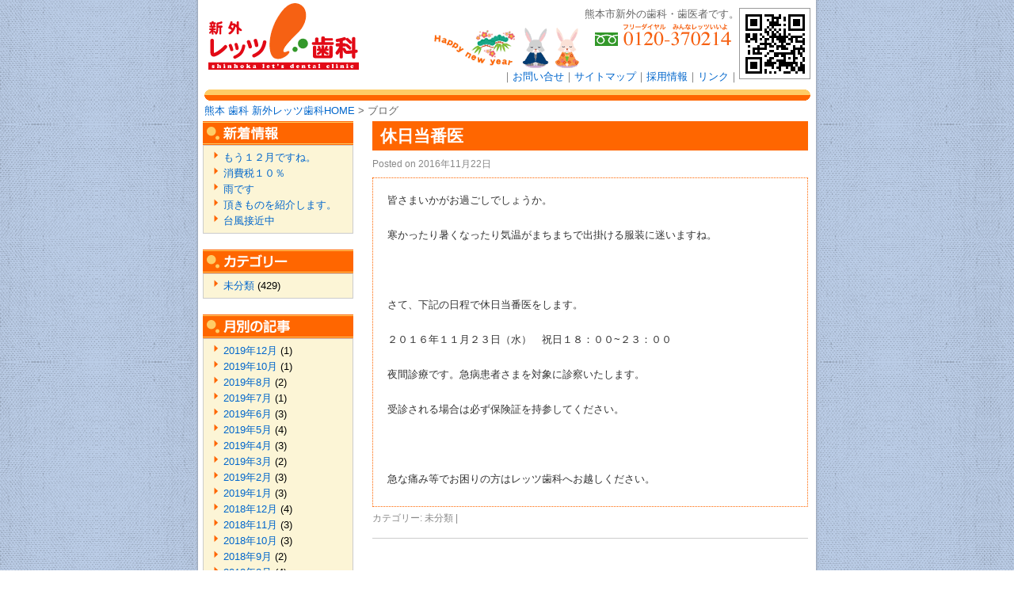

--- FILE ---
content_type: text/html; charset=UTF-8
request_url: http://www.lets-shika.com/blog/1136
body_size: 5293
content:
<!DOCTYPE html PUBLIC "-//W3C//DTD XHTML 1.0 Transitional//EN" "http://www.w3.org/TR/xhtml1/DTD/xhtml1-transitional.dtd">



<html xmlns="http://www.w3.org/1999/xhtml" xml:lang="ja" lang="ja">



<head>



<meta http-equiv="Content-Type" content="text/html;CHARSET=utf-8" />



<meta http-equiv="Content-Script-Type" content="text/javascript" />



<title>ブログ&nbsp;&gt;&nbsp;入れ歯☆新外レッツ歯科：熊本県の歯科・歯医者</title>



<meta name="description" content="熊本市の新外レッツ歯科の入れ歯ページ。" />



<meta name="keywords" content="熊本,歯科,入れ歯,義歯" />



<link rel="stylesheet" type="text/css" media="all" href="http://lets-shika-com.check-xserver.jp/blog/wp-content/themes/twentyten/style.css" />

<link rel="stylesheet" href="http://www.lets-shika.com/css/import.css" type="text/css" media="all" />



<script type="text/javascript" src="http://lets-shika-com.check-xserver.jp/blog/wp-content/themes/twentyten/js/menu.js"></script>



</head>







<body>



<div id="backbox">



<!--HEADER-->



<div id="header">



<div id="header1"><a href="http://www.lets-shika.com/"><img src="http://www.lets-shika.com/img/logo.gif" width="195" height="90" alt="熊本県の歯科・歯医者/新外レッツ歯科" /></a></div>



<div id="header2"><h1>熊本市新外の歯科・歯医者です。</h1><img src="http://www.lets-shika.com/img/season.gif" width="200" height="60" alt="" /><img src="http://www.lets-shika.com/img/tel.gif" width="190" height="35" alt="" /><br /><span class="text">｜<a href="http://www.lets-shika.com/contact/">お問い合せ</a>｜<a href="http://www.lets-shika.com/sitemap/">サイトマップ</a>｜<a href="http://www.lets-shika.com/recruit/">採用情報</a>｜<a href="http://www.lets-shika.com/link/">リンク</a>｜</span></div>



<div id="header3"><img src="http://www.lets-shika.com/img/qr.gif" width="90" height="90" alt="新外レッツ歯科 携帯サイト" /></div>



</div>



<!--HEADER END-->



<!--LINE-->



<p class="center"><img src="http://www.lets-shika.com/img/line.gif" width="765" height="14" alt="" /></p>



<!--LINE-->
<!--###PAN LIST###-->



<p class="center"><span class="text"><a href="http://www.lets-shika.com/">熊本 歯科 新外レッツ歯科HOME</a>&nbsp;&gt;&nbsp;ブログ</span></p>



<!--###PAN LIST###-->

<div id="all_box">

		<div id="container">
			<div id="content" role="main">
			




			<div id="post-1136" class="post-1136 post type-post status-publish format-standard hentry category-1">
			<h2 class="entry-title"><a href="http://www.lets-shika.com/blog/1136" title="休日当番医 へのパーマリンク" rel="bookmark">休日当番医</a></h2>

			<div class="entry-meta">
				<span class="meta-prep meta-prep-author">Posted on</span> <a href="http://www.lets-shika.com/blog/1136" title="2:09 PM" rel="bookmark"><span class="entry-date">2016年11月22日</span></a>			</div><!-- .entry-meta -->

	<div class="blog_box">
			<div class="entry-content">
				<p>皆さまいかがお過ごしでしょうか。</p>
<p>寒かったり暑くなったり気温がまちまちで出掛ける服装に迷いますね。</p>
<p>&nbsp;</p>
<p>さて、下記の日程で休日当番医をします。</p>
<p>２０１６年１１月２３日（水）　祝日１８：００~２３：００</p>
<p>夜間診療です。急病患者さまを対象に診察いたします。</p>
<p>受診される場合は必ず保険証を持参してください。</p>
<p>&nbsp;</p>
<p>急な痛み等でお困りの方はレッツ歯科へお越しください。</p>
							</div><!-- .entry-content -->
</div><!-- .blog_box -->
	
			<div class="entry-utility">
									<span class="cat-links">
						<span class="entry-utility-prep entry-utility-prep-cat-links">カテゴリー:</span> <a href="http://www.lets-shika.com/blog/category/%e6%9c%aa%e5%88%86%e9%a1%9e" title="未分類 の投稿をすべて表示" rel="category tag">未分類</a>					</span>
					<span class="meta-sep">|</span>
															</div><!-- .entry-utility -->
		</div><!-- #post-## -->

	

			</div><!-- #content -->
		</div><!-- #container -->
</div><!-- #all_box -->


<div id="side_list">

<img src="http://www.lets-shika.com/blog/wp-content/themes/twentyten/img/side_list_entry.gif" width="190" height="30" alt="新着情報一覧" class="" /><br />
<ul class="commentlist">
	<li><a href='http://www.lets-shika.com/blog/1689' title='もう１２月ですね。'>もう１２月ですね。</a></li>
	<li><a href='http://www.lets-shika.com/blog/1683' title='消費税１０％'>消費税１０％</a></li>
	<li><a href='http://www.lets-shika.com/blog/1680' title='雨です'>雨です</a></li>
	<li><a href='http://www.lets-shika.com/blog/1675' title='頂きものを紹介します。'>頂きものを紹介します。</a></li>
	<li><a href='http://www.lets-shika.com/blog/1671' title='台風接近中'>台風接近中</a></li>
</ul>

<img src="http://www.lets-shika.com/blog/wp-content/themes/twentyten/img/side_list_category.gif" width="190" height="30" alt="カテゴリー" class="" /><br />
<ul class="commentlist">
	<li class="cat-item cat-item-1"><a href="http://www.lets-shika.com/blog/category/%e6%9c%aa%e5%88%86%e9%a1%9e" title="未分類 に含まれる投稿をすべて表示">未分類</a> (429)
</li>
</ul>

<img src="http://www.lets-shika.com/blog/wp-content/themes/twentyten/img/side_list_archive.gif" width="190" height="30" alt="月別の記事" class="" /><br />
<ul class="commentlist">
	<li><a href='http://www.lets-shika.com/blog/date/2019/12' title='2019年12月'>2019年12月</a>&nbsp;(1)</li>
	<li><a href='http://www.lets-shika.com/blog/date/2019/10' title='2019年10月'>2019年10月</a>&nbsp;(1)</li>
	<li><a href='http://www.lets-shika.com/blog/date/2019/08' title='2019年8月'>2019年8月</a>&nbsp;(2)</li>
	<li><a href='http://www.lets-shika.com/blog/date/2019/07' title='2019年7月'>2019年7月</a>&nbsp;(1)</li>
	<li><a href='http://www.lets-shika.com/blog/date/2019/06' title='2019年6月'>2019年6月</a>&nbsp;(3)</li>
	<li><a href='http://www.lets-shika.com/blog/date/2019/05' title='2019年5月'>2019年5月</a>&nbsp;(4)</li>
	<li><a href='http://www.lets-shika.com/blog/date/2019/04' title='2019年4月'>2019年4月</a>&nbsp;(3)</li>
	<li><a href='http://www.lets-shika.com/blog/date/2019/03' title='2019年3月'>2019年3月</a>&nbsp;(2)</li>
	<li><a href='http://www.lets-shika.com/blog/date/2019/02' title='2019年2月'>2019年2月</a>&nbsp;(3)</li>
	<li><a href='http://www.lets-shika.com/blog/date/2019/01' title='2019年1月'>2019年1月</a>&nbsp;(3)</li>
	<li><a href='http://www.lets-shika.com/blog/date/2018/12' title='2018年12月'>2018年12月</a>&nbsp;(4)</li>
	<li><a href='http://www.lets-shika.com/blog/date/2018/11' title='2018年11月'>2018年11月</a>&nbsp;(3)</li>
	<li><a href='http://www.lets-shika.com/blog/date/2018/10' title='2018年10月'>2018年10月</a>&nbsp;(3)</li>
	<li><a href='http://www.lets-shika.com/blog/date/2018/09' title='2018年9月'>2018年9月</a>&nbsp;(2)</li>
	<li><a href='http://www.lets-shika.com/blog/date/2018/08' title='2018年8月'>2018年8月</a>&nbsp;(4)</li>
	<li><a href='http://www.lets-shika.com/blog/date/2018/07' title='2018年7月'>2018年7月</a>&nbsp;(3)</li>
	<li><a href='http://www.lets-shika.com/blog/date/2018/06' title='2018年6月'>2018年6月</a>&nbsp;(3)</li>
	<li><a href='http://www.lets-shika.com/blog/date/2018/05' title='2018年5月'>2018年5月</a>&nbsp;(4)</li>
	<li><a href='http://www.lets-shika.com/blog/date/2018/04' title='2018年4月'>2018年4月</a>&nbsp;(3)</li>
	<li><a href='http://www.lets-shika.com/blog/date/2018/03' title='2018年3月'>2018年3月</a>&nbsp;(4)</li>
	<li><a href='http://www.lets-shika.com/blog/date/2018/02' title='2018年2月'>2018年2月</a>&nbsp;(4)</li>
	<li><a href='http://www.lets-shika.com/blog/date/2018/01' title='2018年1月'>2018年1月</a>&nbsp;(4)</li>
	<li><a href='http://www.lets-shika.com/blog/date/2017/12' title='2017年12月'>2017年12月</a>&nbsp;(5)</li>
	<li><a href='http://www.lets-shika.com/blog/date/2017/11' title='2017年11月'>2017年11月</a>&nbsp;(4)</li>
	<li><a href='http://www.lets-shika.com/blog/date/2017/10' title='2017年10月'>2017年10月</a>&nbsp;(4)</li>
	<li><a href='http://www.lets-shika.com/blog/date/2017/09' title='2017年9月'>2017年9月</a>&nbsp;(5)</li>
	<li><a href='http://www.lets-shika.com/blog/date/2017/08' title='2017年8月'>2017年8月</a>&nbsp;(3)</li>
	<li><a href='http://www.lets-shika.com/blog/date/2017/07' title='2017年7月'>2017年7月</a>&nbsp;(5)</li>
	<li><a href='http://www.lets-shika.com/blog/date/2017/06' title='2017年6月'>2017年6月</a>&nbsp;(6)</li>
	<li><a href='http://www.lets-shika.com/blog/date/2017/05' title='2017年5月'>2017年5月</a>&nbsp;(3)</li>
	<li><a href='http://www.lets-shika.com/blog/date/2017/04' title='2017年4月'>2017年4月</a>&nbsp;(4)</li>
	<li><a href='http://www.lets-shika.com/blog/date/2017/03' title='2017年3月'>2017年3月</a>&nbsp;(5)</li>
	<li><a href='http://www.lets-shika.com/blog/date/2017/02' title='2017年2月'>2017年2月</a>&nbsp;(4)</li>
	<li><a href='http://www.lets-shika.com/blog/date/2017/01' title='2017年1月'>2017年1月</a>&nbsp;(4)</li>
	<li><a href='http://www.lets-shika.com/blog/date/2016/12' title='2016年12月'>2016年12月</a>&nbsp;(4)</li>
	<li><a href='http://www.lets-shika.com/blog/date/2016/11' title='2016年11月'>2016年11月</a>&nbsp;(4)</li>
	<li><a href='http://www.lets-shika.com/blog/date/2016/10' title='2016年10月'>2016年10月</a>&nbsp;(2)</li>
	<li><a href='http://www.lets-shika.com/blog/date/2016/09' title='2016年9月'>2016年9月</a>&nbsp;(5)</li>
	<li><a href='http://www.lets-shika.com/blog/date/2016/08' title='2016年8月'>2016年8月</a>&nbsp;(3)</li>
	<li><a href='http://www.lets-shika.com/blog/date/2016/07' title='2016年7月'>2016年7月</a>&nbsp;(4)</li>
	<li><a href='http://www.lets-shika.com/blog/date/2016/06' title='2016年6月'>2016年6月</a>&nbsp;(4)</li>
	<li><a href='http://www.lets-shika.com/blog/date/2016/05' title='2016年5月'>2016年5月</a>&nbsp;(3)</li>
	<li><a href='http://www.lets-shika.com/blog/date/2016/03' title='2016年3月'>2016年3月</a>&nbsp;(3)</li>
	<li><a href='http://www.lets-shika.com/blog/date/2016/02' title='2016年2月'>2016年2月</a>&nbsp;(4)</li>
	<li><a href='http://www.lets-shika.com/blog/date/2016/01' title='2016年1月'>2016年1月</a>&nbsp;(4)</li>
	<li><a href='http://www.lets-shika.com/blog/date/2015/12' title='2015年12月'>2015年12月</a>&nbsp;(5)</li>
	<li><a href='http://www.lets-shika.com/blog/date/2015/11' title='2015年11月'>2015年11月</a>&nbsp;(4)</li>
	<li><a href='http://www.lets-shika.com/blog/date/2015/10' title='2015年10月'>2015年10月</a>&nbsp;(4)</li>
	<li><a href='http://www.lets-shika.com/blog/date/2015/09' title='2015年9月'>2015年9月</a>&nbsp;(5)</li>
	<li><a href='http://www.lets-shika.com/blog/date/2015/08' title='2015年8月'>2015年8月</a>&nbsp;(4)</li>
	<li><a href='http://www.lets-shika.com/blog/date/2015/07' title='2015年7月'>2015年7月</a>&nbsp;(5)</li>
	<li><a href='http://www.lets-shika.com/blog/date/2015/06' title='2015年6月'>2015年6月</a>&nbsp;(4)</li>
	<li><a href='http://www.lets-shika.com/blog/date/2015/05' title='2015年5月'>2015年5月</a>&nbsp;(4)</li>
	<li><a href='http://www.lets-shika.com/blog/date/2015/04' title='2015年4月'>2015年4月</a>&nbsp;(4)</li>
	<li><a href='http://www.lets-shika.com/blog/date/2015/03' title='2015年3月'>2015年3月</a>&nbsp;(5)</li>
	<li><a href='http://www.lets-shika.com/blog/date/2015/02' title='2015年2月'>2015年2月</a>&nbsp;(4)</li>
	<li><a href='http://www.lets-shika.com/blog/date/2015/01' title='2015年1月'>2015年1月</a>&nbsp;(4)</li>
	<li><a href='http://www.lets-shika.com/blog/date/2014/12' title='2014年12月'>2014年12月</a>&nbsp;(5)</li>
	<li><a href='http://www.lets-shika.com/blog/date/2014/11' title='2014年11月'>2014年11月</a>&nbsp;(4)</li>
	<li><a href='http://www.lets-shika.com/blog/date/2014/10' title='2014年10月'>2014年10月</a>&nbsp;(5)</li>
	<li><a href='http://www.lets-shika.com/blog/date/2014/09' title='2014年9月'>2014年9月</a>&nbsp;(2)</li>
	<li><a href='http://www.lets-shika.com/blog/date/2014/08' title='2014年8月'>2014年8月</a>&nbsp;(2)</li>
	<li><a href='http://www.lets-shika.com/blog/date/2014/07' title='2014年7月'>2014年7月</a>&nbsp;(1)</li>
	<li><a href='http://www.lets-shika.com/blog/date/2014/06' title='2014年6月'>2014年6月</a>&nbsp;(1)</li>
	<li><a href='http://www.lets-shika.com/blog/date/2014/05' title='2014年5月'>2014年5月</a>&nbsp;(1)</li>
	<li><a href='http://www.lets-shika.com/blog/date/2014/04' title='2014年4月'>2014年4月</a>&nbsp;(3)</li>
	<li><a href='http://www.lets-shika.com/blog/date/2014/03' title='2014年3月'>2014年3月</a>&nbsp;(2)</li>
	<li><a href='http://www.lets-shika.com/blog/date/2014/02' title='2014年2月'>2014年2月</a>&nbsp;(4)</li>
	<li><a href='http://www.lets-shika.com/blog/date/2014/01' title='2014年1月'>2014年1月</a>&nbsp;(4)</li>
	<li><a href='http://www.lets-shika.com/blog/date/2013/12' title='2013年12月'>2013年12月</a>&nbsp;(3)</li>
	<li><a href='http://www.lets-shika.com/blog/date/2013/11' title='2013年11月'>2013年11月</a>&nbsp;(4)</li>
	<li><a href='http://www.lets-shika.com/blog/date/2013/10' title='2013年10月'>2013年10月</a>&nbsp;(4)</li>
	<li><a href='http://www.lets-shika.com/blog/date/2013/09' title='2013年9月'>2013年9月</a>&nbsp;(2)</li>
	<li><a href='http://www.lets-shika.com/blog/date/2013/08' title='2013年8月'>2013年8月</a>&nbsp;(5)</li>
	<li><a href='http://www.lets-shika.com/blog/date/2013/07' title='2013年7月'>2013年7月</a>&nbsp;(4)</li>
	<li><a href='http://www.lets-shika.com/blog/date/2013/06' title='2013年6月'>2013年6月</a>&nbsp;(4)</li>
	<li><a href='http://www.lets-shika.com/blog/date/2013/05' title='2013年5月'>2013年5月</a>&nbsp;(5)</li>
	<li><a href='http://www.lets-shika.com/blog/date/2013/04' title='2013年4月'>2013年4月</a>&nbsp;(4)</li>
	<li><a href='http://www.lets-shika.com/blog/date/2013/03' title='2013年3月'>2013年3月</a>&nbsp;(5)</li>
	<li><a href='http://www.lets-shika.com/blog/date/2013/02' title='2013年2月'>2013年2月</a>&nbsp;(5)</li>
	<li><a href='http://www.lets-shika.com/blog/date/2013/01' title='2013年1月'>2013年1月</a>&nbsp;(3)</li>
	<li><a href='http://www.lets-shika.com/blog/date/2012/12' title='2012年12月'>2012年12月</a>&nbsp;(4)</li>
	<li><a href='http://www.lets-shika.com/blog/date/2012/11' title='2012年11月'>2012年11月</a>&nbsp;(4)</li>
	<li><a href='http://www.lets-shika.com/blog/date/2012/10' title='2012年10月'>2012年10月</a>&nbsp;(5)</li>
	<li><a href='http://www.lets-shika.com/blog/date/2012/09' title='2012年9月'>2012年9月</a>&nbsp;(2)</li>
	<li><a href='http://www.lets-shika.com/blog/date/2012/08' title='2012年8月'>2012年8月</a>&nbsp;(4)</li>
	<li><a href='http://www.lets-shika.com/blog/date/2012/07' title='2012年7月'>2012年7月</a>&nbsp;(5)</li>
	<li><a href='http://www.lets-shika.com/blog/date/2012/06' title='2012年6月'>2012年6月</a>&nbsp;(5)</li>
	<li><a href='http://www.lets-shika.com/blog/date/2012/05' title='2012年5月'>2012年5月</a>&nbsp;(5)</li>
	<li><a href='http://www.lets-shika.com/blog/date/2012/04' title='2012年4月'>2012年4月</a>&nbsp;(6)</li>
	<li><a href='http://www.lets-shika.com/blog/date/2012/03' title='2012年3月'>2012年3月</a>&nbsp;(4)</li>
	<li><a href='http://www.lets-shika.com/blog/date/2012/02' title='2012年2月'>2012年2月</a>&nbsp;(5)</li>
	<li><a href='http://www.lets-shika.com/blog/date/2012/01' title='2012年1月'>2012年1月</a>&nbsp;(5)</li>
	<li><a href='http://www.lets-shika.com/blog/date/2011/12' title='2011年12月'>2011年12月</a>&nbsp;(2)</li>
	<li><a href='http://www.lets-shika.com/blog/date/2011/11' title='2011年11月'>2011年11月</a>&nbsp;(1)</li>
	<li><a href='http://www.lets-shika.com/blog/date/2011/10' title='2011年10月'>2011年10月</a>&nbsp;(3)</li>
	<li><a href='http://www.lets-shika.com/blog/date/2011/09' title='2011年9月'>2011年9月</a>&nbsp;(2)</li>
	<li><a href='http://www.lets-shika.com/blog/date/2011/08' title='2011年8月'>2011年8月</a>&nbsp;(1)</li>
	<li><a href='http://www.lets-shika.com/blog/date/2011/07' title='2011年7月'>2011年7月</a>&nbsp;(2)</li>
	<li><a href='http://www.lets-shika.com/blog/date/2011/05' title='2011年5月'>2011年5月</a>&nbsp;(3)</li>
	<li><a href='http://www.lets-shika.com/blog/date/2011/03' title='2011年3月'>2011年3月</a>&nbsp;(1)</li>
	<li><a href='http://www.lets-shika.com/blog/date/2011/01' title='2011年1月'>2011年1月</a>&nbsp;(3)</li>
	<li><a href='http://www.lets-shika.com/blog/date/2010/12' title='2010年12月'>2010年12月</a>&nbsp;(2)</li>
	<li><a href='http://www.lets-shika.com/blog/date/2010/11' title='2010年11月'>2010年11月</a>&nbsp;(2)</li>
	<li><a href='http://www.lets-shika.com/blog/date/2010/10' title='2010年10月'>2010年10月</a>&nbsp;(2)</li>
	<li><a href='http://www.lets-shika.com/blog/date/2010/09' title='2010年9月'>2010年9月</a>&nbsp;(2)</li>
	<li><a href='http://www.lets-shika.com/blog/date/2010/08' title='2010年8月'>2010年8月</a>&nbsp;(2)</li>
	<li><a href='http://www.lets-shika.com/blog/date/2010/07' title='2010年7月'>2010年7月</a>&nbsp;(2)</li>
	<li><a href='http://www.lets-shika.com/blog/date/2010/06' title='2010年6月'>2010年6月</a>&nbsp;(2)</li>
	<li><a href='http://www.lets-shika.com/blog/date/2010/03' title='2010年3月'>2010年3月</a>&nbsp;(1)</li>
	<li><a href='http://www.lets-shika.com/blog/date/2010/01' title='2010年1月'>2010年1月</a>&nbsp;(1)</li>
	<li><a href='http://www.lets-shika.com/blog/date/2009/11' title='2009年11月'>2009年11月</a>&nbsp;(2)</li>
	<li><a href='http://www.lets-shika.com/blog/date/2009/10' title='2009年10月'>2009年10月</a>&nbsp;(2)</li>
	<li><a href='http://www.lets-shika.com/blog/date/2009/09' title='2009年9月'>2009年9月</a>&nbsp;(1)</li>
	<li><a href='http://www.lets-shika.com/blog/date/2009/08' title='2009年8月'>2009年8月</a>&nbsp;(1)</li>
	<li><a href='http://www.lets-shika.com/blog/date/2009/07' title='2009年7月'>2009年7月</a>&nbsp;(1)</li>
	<li><a href='http://www.lets-shika.com/blog/date/2009/06' title='2009年6月'>2009年6月</a>&nbsp;(2)</li>
	<li><a href='http://www.lets-shika.com/blog/date/2009/05' title='2009年5月'>2009年5月</a>&nbsp;(3)</li>
	<li><a href='http://www.lets-shika.com/blog/date/2009/03' title='2009年3月'>2009年3月</a>&nbsp;(1)</li>
	<li><a href='http://www.lets-shika.com/blog/date/2009/02' title='2009年2月'>2009年2月</a>&nbsp;(3)</li>
	<li><a href='http://www.lets-shika.com/blog/date/2009/01' title='2009年1月'>2009年1月</a>&nbsp;(5)</li>
	<li><a href='http://www.lets-shika.com/blog/date/2008/12' title='2008年12月'>2008年12月</a>&nbsp;(2)</li>
	<li><a href='http://www.lets-shika.com/blog/date/2008/11' title='2008年11月'>2008年11月</a>&nbsp;(1)</li>
	<li><a href='http://www.lets-shika.com/blog/date/2008/10' title='2008年10月'>2008年10月</a>&nbsp;(3)</li>
	<li><a href='http://www.lets-shika.com/blog/date/2008/09' title='2008年9月'>2008年9月</a>&nbsp;(1)</li>
	<li><a href='http://www.lets-shika.com/blog/date/2008/08' title='2008年8月'>2008年8月</a>&nbsp;(2)</li>
	<li><a href='http://www.lets-shika.com/blog/date/2008/07' title='2008年7月'>2008年7月</a>&nbsp;(7)</li>
	<li><a href='http://www.lets-shika.com/blog/date/2008/06' title='2008年6月'>2008年6月</a>&nbsp;(3)</li>
	<li><a href='http://www.lets-shika.com/blog/date/2008/05' title='2008年5月'>2008年5月</a>&nbsp;(3)</li>
	<li><a href='http://www.lets-shika.com/blog/date/2008/04' title='2008年4月'>2008年4月</a>&nbsp;(3)</li>
	<li><a href='http://www.lets-shika.com/blog/date/2008/03' title='2008年3月'>2008年3月</a>&nbsp;(5)</li>
</ul>

<img src="http://www.lets-shika.com/blog/wp-content/themes/twentyten/img/side_list_login.gif" width="190" height="30" alt="ログイン" class="" /><br />
<ul class="commentlist">
<li><a href="http://www.lets-shika.com/blog/wp-admin" target="_blank">ログインして記事を書く</a></li>
</ul>


</div><!-- id="side_list" END -->








<div id="primary" class="widget-area" role="complementary">
































<div id="top_left200">
<p><img src="http://www.lets-shika.com/img/top_img_left.gif" width="200" height="26" alt="ご案内" /></p>
<div class="padding200_5">
<h2 class="text"><strong>新外レッツ歯科</strong></h2><h3 class="text">〒862-0921<br />熊本県熊本市東区新外2丁目2-18<br />TEL 096-360-3900</h3>

<!--NAVI-->
<div id="navi">
<ul>
<li><a href="http://www.lets-shika.com/information/"><img src="http://www.lets-shika.com/img/navi/01_off.gif" alt="医院紹介" width="63" height="25" /></a></li>
<li><a href="http://www.lets-shika.com/information/greeting.html"><img src="http://www.lets-shika.com/img/navi/02_off.gif" alt="院長挨拶" width="63" height="25" /></a></li>
<li><a href="http://www.lets-shika.com/information/staff.html"><img src="http://www.lets-shika.com/img/navi/03_off.gif" alt="スタッフ紹介" width="86" height="25" /></a></li>
<li><a href="http://www.lets-shika.com/#" onclick="return MenuFold('nonedisplay1');"><img src="http://www.lets-shika.com/img/navi/04_off.gif" alt="診療案内" width="63" height="25" /></a>
<ul id="">
<li><a href="http://www.lets-shika.com/medical/"><img src="http://www.lets-shika.com/img/navi/04_1_off.gif" alt="初めての方へ" width="93" height="25" /></a></li>
<li><a href="http://www.lets-shika.com/medical/information.html"><img src="http://www.lets-shika.com/img/navi/04_2_off.gif" alt="診療科目/時間" width="101" height="25" /></a></li>
<li><a href="http://www.lets-shika.com/medical/badtooth.html"><img src="http://www.lets-shika.com/img/navi/04_3_off.gif" alt="虫歯の治療" width="80" height="25" /></a></li>
<li><a href="http://www.lets-shika.com/medical/perio.html"><img src="http://www.lets-shika.com/img/navi/04_4_off.gif" alt="歯周病(歯槽膿漏)" width="111" height="25" /></a></li>
<li><a href="http://www.lets-shika.com/medical/artificial.html"><img src="http://www.lets-shika.com/img/navi/04_5_off.gif" alt="入れ歯" width="48" height="25" /></a></li>
<li><a href="http://www.lets-shika.com/medical/prevention.html"><img src="http://www.lets-shika.com/img/navi/04_6_off.gif" alt="予防歯科" width="63" height="25" /></a></li>
<!--<li><a href="http://www.lets-shika.com/medical/saliva.html"><img src="http://www.lets-shika.com/img/navi/04_7_off.gif" alt="だ液検査" width="63" height="25" /></a></li>-->
<li><a href="http://www.lets-shika.com/medical/implant.html"><img src="http://www.lets-shika.com/img/navi/04_8_off.gif" alt="インプラント" width="84" height="25" /></a></li>
<li><a href="http://www.lets-shika.com/medical/maintenance.html"><img src="http://www.lets-shika.com/img/navi/04_9_off.gif" alt="メンテナンス" width="87" height="25" /></a></li>
<li><a href="http://www.lets-shika.com/medical/diagnosis.html"><img src="http://www.lets-shika.com/img/navi/04_10_off.gif" alt="総合診断" width="64" height="25" /></a></li>
</ul>
</li>
<li><a href="http://www.lets-shika.com/faq/"><img src="http://www.lets-shika.com/img/navi/05_off.gif" alt="あるあるコーナー" width="120" height="25" /></a></li>
<li><a href="http://www.lets-shika.com/reserve/"><img src="http://www.lets-shika.com/img/navi/06_off.gif" alt="初診予約" width="64" height="25" /></a></li>
<li><a href="http://www.lets-shika.com/report/"><img src="http://www.lets-shika.com/img/navi/07_off.gif" alt="活動報告" width="64" height="25" /></a></li>
<li><a href="http://www.lets-shika.com/access/"><img src="http://www.lets-shika.com/img/navi/08_off.gif" alt="アクセスマップ" width="99" height="25" /></a></li>
<li><a href="http://www.lets-shika.com/recruit/"><img src="http://www.lets-shika.com/img/navi/09_off.gif" alt="採用情報" width="64" height="25" /></a></li>
</ul>
<p class="tcenter"><img src="http://www.lets-shika.com/img/calendar01.gif?1" width="160" height="230" alt="" class="margin5" /></p>						
	
<p class="text">診療時間<br />平日：9:00-13:00/14:30-18:00<br />水曜日または木曜日に休診日を設けます。<br />土曜：9:00-13:00/14:00-17:00<br />休診日：日・祝祭日</p>
</div>
<!--NAVI END-->
</div>
</div><!-- id="top_left200" END -->














</div><!-- #primary .widget-area --><!-- FOOTER -->

<div id="footer"><hr /><span class="text"><a href="http://www.lets-shika.com/">熊本 歯科・新外レッツ歯科</a>　〒862-0921　熊本県熊本市東区新外2丁目2-18　（帯山/月出/長嶺/戸島/健軍/尾ノ上/京塚）<br /><a href="../medical/badtooth.html">虫歯</a>、<strong><a href="../medical/perio.html">歯周病</a></strong>、<strong><a href="../medical/prevention.html">予防歯科</a></strong>、<strong><a href="../medical/implant.html">インプラント</a></strong>、<strong>PMTC</strong>、歯科、歯医者<br />Copyright (C) <script type="text/javascript" src="http://lets-shika-com.check-xserver.jp/blog/wp-content/themes/twentyten/js/year.js"></script> SHINHOKA Let's Dental Clinic. All Rights Reserved.</span><script type="text/javascript" src="http://lets-shika-com.check-xserver.jp/blog/wp-content/themes/twentyten/js/acc.js"></script><noscript><p><img src="http://www.lets-shika.com/log/acclog.cgi" width="1" height="1" alt="" /></p></noscript></div>

<!-- FOOTER END-->

</div><!-- id="backbox" END -->

</body>

</html>

--- FILE ---
content_type: text/css
request_url: http://www.lets-shika.com/css/import.css
body_size: 98
content:
@charset "utf-8";

@import url("layout.css");
@import url("font.css");
@import url("common.css");


--- FILE ---
content_type: text/css
request_url: http://www.lets-shika.com/css/layout.css
body_size: 1765
content:
@charset "utf-8";

/*=====COMMON START=====*/
.hidden{visibility: hidden;}
.clear{clear:both;}

h1,h2,h3,p,form{margin:0;padding:0;}
img{border:0;vertical-align: top;}

.margin0{margin:0;}
.margin6{margin:0px 6px 0px 6px;}
.margin7{margin:0px 7px 0px 7px;}
.margin15{margin:15px;}
.margin10{margin:10px 0px 10px 0px;}
.margin5{margin:5px 0px 5px 0px;}
.margin5all{margin:5px;}

.right{float:right;}
.left{float:left;}
.tcenter{text-align:center;}

p.center{
clear:both;
margin:0 auto;
width:765px;
text-align:left;
margin-top:3px;
margin-bottom:3px;
}
p.flash{
clear:both;
margin:0 auto;
width:765px;
text-align:center;
margin-top:5px;
margin-bottom:5px;
}

p.center200{
margin:0 auto;
width:190px;
text-align:center;
margin-top:5px;
margin-bottom:5px;
}

p.center550{
margin:0 auto;
width:550px;
text-align:center;
}

p.indent20{
margin-left:20px;
}

body{
background:#FFFFFF;
margin:0;
padding:0;
background:url("../img/background.gif");
text-align:center;
}

#backbox{
margin:0 auto;
width:790px;
background:url("../img/back.gif") repeat-y;
}

#maincontents{
width:775px;
margin:0 auto;
text-align:left;
}

#maincontents_center{
width:775px;
margin:0 auto;
text-align:center;
}

/*NAVIGATION*/

#navi ul{
list-style:none;
margin:0;
padding:0;
}
#navi li{
	list-style:none;
	margin:0;
	background:url(../img/list_icon1.gif) no-repeat 0px 6px;
	padding-left:15px;
	margin-top:3px;
	margin-left:5px;
}

#nonedisplay1{
display:none;
}
/*NAVIGATION*/

/*MAIN*/

#top_left200{
width:200px;
float:left;
margin:0px 5px 0px 10px;
padding:0;
text-align:left;
background:url(../img/side_orange_bg.gif) repeat-y;
border-bottom:solid 1px #FFCC66;
display:inline;
}

.padding200_5{
width:190px;
margin:5px 5px 0px 5px;
}

.padding310_5{
width:300px;
margin:5px 5px 0px 5px;
}

#top_center310{
width:310px;
float:left;
margin:0px 10px 0px 15px;
padding:0;
display:inline;
}

#top_right200{
width:200px;
float:right;
margin:0px 10px 0px 0px;
padding:0;
text-align:left;
background:url(../img/side_pink_bg.gif) repeat-y;
border-bottom:solid 1px #FFCCCC;
display:inline;
}

#main_right{
	width:550px;
	float:right;
	margin:0px 5px 0px 0px;
	padding:0;
	display:inline;
	background: #FFF;
}

#main_center{
width:550px;
margin:0 auto;
padding:0;
text-align:left;
}


/*MAIN END*/
/*=====COMMON END=====*/


/*=====HEADER=====*/
#header{
margin:0 auto;
width:765px;
height:110px;
}

#header1{
width:200px;
height:110px;
float:left;
display:inline;
}

#header2{
width:475px;
height:110px;
float:left;
text-align:right;
display:inline;
}

#header2 h1{
font-size:80%;
font-weight:normal;
margin-top:10px;
color:#666666;
}

#header3{
width:90px;
margin-top:10px;
float:right;
display:inline;
}

#head_back h1{
margin:3;
font-size:80%;
font-weight:normal;
margin-right:10px;
color:#666666;
}
/*=====HEADER END=====*/

/*=====TOPPAGE START=====*/

#top_center310 ul,
#top_right200 ul{
list-style:none;
margin:0;
padding:0;
}

ul.none{
list-style:none;
margin:5px 0px 5px 5px;
padding:0;
}

li.none{list-style:none;}

li.none_sp{list-style:none;padding-left:15px;margin-top:3px;}

li.news{list-style:none;background:url(../img/list_icon4.gif) no-repeat 0px 2px;padding-left:25px;margin-top:5px;margin-left:5px;}

li.corner{list-style:none;background:url(../img/list_icon3.gif) no-repeat 0px 6px;padding-left:15px;margin-top:3px;margin-left:5px;}

li.faq_q{list-style:none;background:url(../faq/img/faq_icon1.gif) no-repeat 0px 0px;padding-left:30px;padding-bottom:10px;margin-top:3px;margin-left:5px;}

li.faq_a{list-style:none;background:url(../faq/img/faq_icon2.gif) no-repeat 0px 0px;padding-left:30px;padding-bottom:10px;margin-top:3px;margin-left:5px;}

#blogframe{
width:auto;
border:1px solid #DC7435;
}

#blogframe ul{
margin:0;
padding:0;
}

#blogframe li{
background:url("../img/blogicon.gif") no-repeat 0 3px;
padding-left:30px;
margin:5px 0;
}


/*=====TOPPAGE END=====*/

#medicalbox{
width:520px;
text-align:center;
}

.mbox{
width:230px;
height:83px;
float:left;
border:1px solid #CCCCCC;
text-align:left;
margin:10px;
display:inline;
}

#medicalbox img{
vertical-align:middle;
margin:5px;
}


p.sitemap{
margin:10px 0 10px 20px;
padding:5px 0 5px 0;
border-bottom:1px dashed #CCCCCC;
}

/*=====FORM=====*/

p#icon_reserve{
	border-top:1px dashed #CCCCCC;
	background-image: url(../reserve/img/icon_reserve.gif);
	background-position: left 10px;
	background-repeat: no-repeat;
	padding-left: 15px;
}
p.f_indent1{
margin:5px 0 5px 20px;
padding:5px 0 5px 0;
border-top:1px dashed #CCCCCC;
}
p.f_indent2{
margin-left:40px;
}
input.width200{
width:200px;
}

.bbs_box{
width:500px;
margin:5px 0px 10px 30px;
text-align:left;
background:url("../board/img/bbs_parent.gif") repeat-y;
}

.bbs_box2{
width:450px;
margin:5px 0px 10px 80px;
text-align:left;
background:url("../board/img/bbs_child.gif") repeat-y;
}

p.bbs_title{
background:url("../board/img/bbs_parent01.gif") no-repeat top center;
padding:10px 5px 5px 10px;
font-size:100%;
color:#FF6600;
font-weight:bold;
}

p.bbs_title2{
background:url("../board/img/bbs_child01.gif") no-repeat top center;
padding:10px 5px 5px 10px;
font-size:80%;
color:#666666;
font-weight:bold;
}

p.bbs_name{
width:480px;
margin:0 auto;
padding:3px;
text-align:right;
border-top:1px dashed #FFCD67;
}

p.bbs_body{
padding:5px 10px 5px 10px;
}

p.bbs_foot{
padding:5px 10px 5px 10px;
text-align:right;
background:url("../board/img/bbs_parent02.gif") no-repeat bottom center;
}

p.bbs_foot2{
padding:5px 10px 5px 10px;
text-align:right;
background:url("../board/img/bbs_child02.gif") no-repeat bottom center;
}

p.pright{
text-align:right;
}
div.bbs_line{
margin-bottom:25px;
}

/*=====FORM=====*/

/*=====FOOTER=====*/
#footer{
clear:both;
text-align:center;
background:url("../img/footer_line.gif") no-repeat top center;
margin:15px 0 0 0;
padding:15px 0 0 0;
}

hr{
display:none;
}
/*=====FOOTER END=====*/


--- FILE ---
content_type: text/css
request_url: http://www.lets-shika.com/css/font.css
body_size: 543
content:
@charset "utf-8";

.text{
color:#666666;
font-size:80%;
line-height:160%;
font-weight:normal;
}

.text_default{
color:#666666;
line-height:160%;
}

a{color:#006699;line-height:160%;text-decoration:none;}
a:hover{color:#FF6600;line-height:160%;}

.bold{
color:#996600;
font-weight:bold;
}

.pinkbold{
color:#FF6666;
font-weight:bold;
font-size:120%;
}
.redtext{
color:#FF0000;
font-size:80%;
line-height:160%;
font-weight:normal;
}

.red{
	color:#FF0000;
}

.winecolor{
color:#CC3366;
}

#footer a{
color:#666666;
}

.small{
	font-size: 80%;
	}

--- FILE ---
content_type: text/css
request_url: http://www.lets-shika.com/css/common.css
body_size: 991
content:
@charset "utf-8";
/* common stylesheet ver1.16*/
img, div { behavior: url(../iepngfix/iepngfix.htc) }
.hidden{visibility: hidden;}
.clear{clear:both;}

h1,h2,h3,h4,p,form{margin:0;}
table,img{border:0;}

.space0{margin:0;padding:0;}

.margin5{margin:5px;}
.margin10{margin:10px;}
.margin15{margin:15px;}
.margin20{margin:20px;}
.margin25{margin:25px;}
.margin30{margin:30px;}
.margin35{margin:35px;}
.margin40{margin:40px;}
.margin45{margin:45px;}
.margin50{margin:50px;}

.mleft5{margin-left:5px;}
.mleft10{margin-left:10px;}
.mleft15{margin-left:15px;}
.mleft20{margin-left:20px;}
.mleft25{margin-left:25px;}
.mleft30{margin-left:30px;}
.mleft35{margin-left:35px;}
.mleft40{margin-left:40px;}
.mleft45{margin-left:45px;}
.mleft50{margin-left:50px;}

.mright5{margin-right:5px;}
.mright10{margin-right:10px;}
.mright15{margin-right:15px;}
.mright20{margin-right:20px;}
.mright25{margin-right:25px;}
.mright30{margin-right:30px;}
.mright35{margin-right:35px;}
.mright40{margin-right:40px;}
.mright45{margin-right:45px;}
.mright50{margin-right:50px;}

.mupdown5{margin:5px 0;}
.mupdown10{margin:10px 0;}
.mupdown15{margin:15px 0;}
.mupdown20{margin:20px 0;}
.mupdown30{margin:30px 0;}
.mupdown35{margin:35px 0;}
.mupdown40{margin:40px 0;}
.mupdown45{margin:45px 0;}
.mupdown50{margin:50px 0;}

.mtop5{margin-top:5px;}
.mtop10{margin-top:10px;}
.mtop15{margin-top:15px;}
.mtop20{margin-top:20px;}
.mtop25{margin-top:25px;}
.mtop30{margin-top:30px;}
.mtop35{margin-top:35px;}
.mtop40{margin-top:40px;}
.mtop45{margin-top:45px;}
.mtop50{margin-top:50px;}

.mbottom2{margin-bottom:2px;}
.mbottom5{margin-bottom:5px;}
.mbottom10{margin-bottom:10px;}
.mbottom15{margin-bottom:15px;}
.mbottom20{margin-bottom:20px;}
.mbottom25{margin-bottom:25px;}
.mbottom30{margin-bottom:30px;}
.mbottom35{margin-bottom:35px;}
.mbottom40{margin-bottom:40px;}
.mbottom45{margin-bottom:45px;}
.mbottom50{margin-bottom:50px;}
.pleft10 {
	padding-left: 10px;
}
.pright10 {
	padding-right: 10px;
}

.floatleft{float:left;}
.floatright{float:right;}

.floatleftm5{float:left; margin:5px;}
.floatrightm5{float:right; margin:5px;}
.floatleftm10{float:left; margin:10px;}
.floatrightm10{float:right; margin:10px;}
.floatrightm20{float:right; margin:20px;}

.textleft{text-align:left;}
.textcenter{text-align:center;}
.textright{text-align:right;}

.valign{vertical-align:middle;}

textarea{font-size:1em;}
caption{text-align:left;}

.kome{
	text-indent:-1em;
	padding-left:1em;
}

td ol,td ul{
margin:0;
padding:0;
margin-left:1.5em;
}

.noborder{
	border:none !important;
}

.wrap{
	overflow: auto;	
	}

/*****CLEARFIX START*****/
.clearfix:after {
	visibility: hidden;
	display: block;
	font-size:0;
	content: " "; 
	clear: both; 
	height: 0; 
}
* html .clearfix { zoom: 1; } /* IE6 */
*:first-child+html .clearfix { zoom: 1; } /* IE7 */ 

/*****CLEARFIX END*****/
